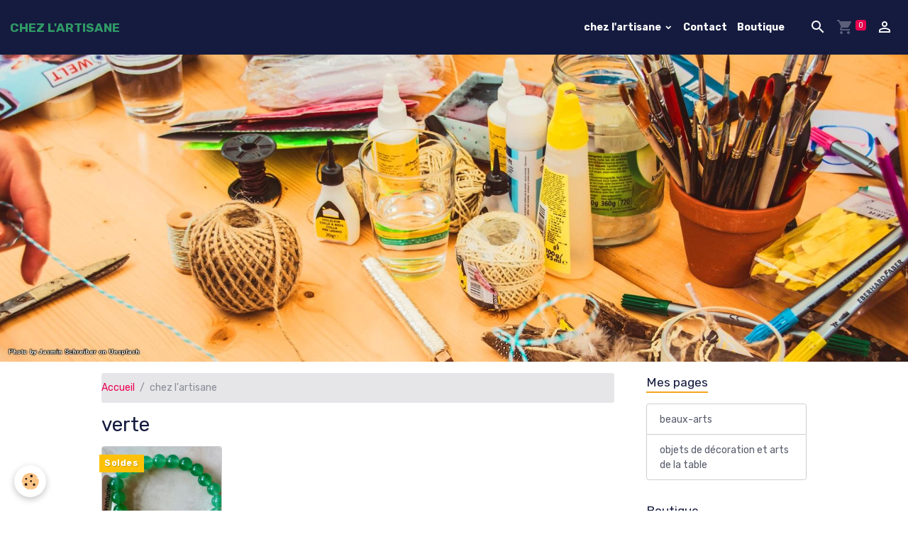

--- FILE ---
content_type: text/html; charset=UTF-8
request_url: https://www.chezlartisane.com/boutique/do/tag/verte/
body_size: 30346
content:

<!DOCTYPE html>
<html lang="fr">
    <head>
        <title>verte</title>
        <meta name="theme-color" content="rgba(21, 27, 63, 1)">
        <meta name="msapplication-navbutton-color" content="rgba(21, 27, 63, 1)">
        <!-- METATAGS -->
        <!-- rebirth / twine -->
<!--[if IE]>
<meta http-equiv="X-UA-Compatible" content="IE=edge">
<![endif]-->
<meta charset="utf-8">
<meta name="viewport" content="width=device-width, initial-scale=1, shrink-to-fit=no">
    <link rel="canonical" href="https://www.chezlartisane.com/boutique/do/tag/verte/">
<meta name="generator" content="e-monsite (e-monsite.com)">



    
    <link rel="preconnect" href="https://fonts.googleapis.com">
    <link rel="preconnect" href="https://fonts.gstatic.com" crossorigin="anonymous">
    <link href="https://fonts.googleapis.com/css?family=Rubik:300,300italic,400,400italic,700,700italic&display=swap" rel="stylesheet">

<link href="//www.chezlartisane.com/themes/combined.css?v=6_1642769533_29" rel="stylesheet">


<link rel="preload" href="//www.chezlartisane.com/medias/static/themes/bootstrap_v4/js/jquery-3.6.3.min.js?v=26012023" as="script">
<script src="//www.chezlartisane.com/medias/static/themes/bootstrap_v4/js/jquery-3.6.3.min.js?v=26012023"></script>
<link rel="preload" href="//www.chezlartisane.com/medias/static/themes/bootstrap_v4/js/popper.min.js?v=31012023" as="script">
<script src="//www.chezlartisane.com/medias/static/themes/bootstrap_v4/js/popper.min.js?v=31012023"></script>
<link rel="preload" href="//www.chezlartisane.com/medias/static/themes/bootstrap_v4/js/bootstrap.min.js?v=31012023" as="script">
<script src="//www.chezlartisane.com/medias/static/themes/bootstrap_v4/js/bootstrap.min.js?v=31012023"></script>
<script src="//www.chezlartisane.com/themes/combined.js?v=6_1642769533_29&lang=fr"></script>
<script type="application/ld+json">
    {
        "@context" : "https://schema.org/",
        "@type" : "WebSite",
        "name" : "CHEZ L'ARTISANE",
        "url" : "https://www.chezlartisane.com/"
    }
</script>




        <!-- //METATAGS -->
            <script src="//www.chezlartisane.com/medias/static/js/rgpd-cookies/jquery.rgpd-cookies.js?v=2072"></script>
    <script>
                                    $(document).ready(function() {
            $.RGPDCookies({
                theme: 'bootstrap_v4',
                site: 'www.chezlartisane.com',
                privacy_policy_link: '/about/privacypolicy/',
                cookies: [{"id":null,"favicon_url":"https:\/\/ssl.gstatic.com\/analytics\/20210414-01\/app\/static\/analytics_standard_icon.png","enabled":true,"model":"google_analytics","title":"Google Analytics","short_description":"Permet d'analyser les statistiques de consultation de notre site","long_description":"Indispensable pour piloter notre site internet, il permet de mesurer des indicateurs comme l\u2019affluence, les produits les plus consult\u00e9s, ou encore la r\u00e9partition g\u00e9ographique des visiteurs.","privacy_policy_url":"https:\/\/support.google.com\/analytics\/answer\/6004245?hl=fr","slug":"google-analytics"},{"id":null,"favicon_url":"","enabled":true,"model":"addthis","title":"AddThis","short_description":"Partage social","long_description":"Nous utilisons cet outil afin de vous proposer des liens de partage vers des plateformes tiers comme Twitter, Facebook, etc.","privacy_policy_url":"https:\/\/www.oracle.com\/legal\/privacy\/addthis-privacy-policy.html","slug":"addthis"}],
                modal_title: 'Gestion\u0020des\u0020cookies',
                modal_description: 'd\u00E9pose\u0020des\u0020cookies\u0020pour\u0020am\u00E9liorer\u0020votre\u0020exp\u00E9rience\u0020de\u0020navigation,\nmesurer\u0020l\u0027audience\u0020du\u0020site\u0020internet,\u0020afficher\u0020des\u0020publicit\u00E9s\u0020personnalis\u00E9es,\nr\u00E9aliser\u0020des\u0020campagnes\u0020cibl\u00E9es\u0020et\u0020personnaliser\u0020l\u0027interface\u0020du\u0020site.',
                privacy_policy_label: 'Consulter\u0020la\u0020politique\u0020de\u0020confidentialit\u00E9',
                check_all_label: 'Tout\u0020cocher',
                refuse_button: 'Refuser',
                settings_button: 'Param\u00E9trer',
                accept_button: 'Accepter',
                callback: function() {
                    // website google analytics case (with gtag), consent "on the fly"
                    if ('gtag' in window && typeof window.gtag === 'function') {
                        if (window.jsCookie.get('rgpd-cookie-google-analytics') === undefined
                            || window.jsCookie.get('rgpd-cookie-google-analytics') === '0') {
                            gtag('consent', 'update', {
                                'ad_storage': 'denied',
                                'analytics_storage': 'denied'
                            });
                        } else {
                            gtag('consent', 'update', {
                                'ad_storage': 'granted',
                                'analytics_storage': 'granted'
                            });
                        }
                    }
                }
            });
        });
    </script>
        <script async src="https://www.googletagmanager.com/gtag/js?id=G-4VN4372P6E"></script>
<script>
    window.dataLayer = window.dataLayer || [];
    function gtag(){dataLayer.push(arguments);}
    
    gtag('consent', 'default', {
        'ad_storage': 'denied',
        'analytics_storage': 'denied'
    });
    
    gtag('js', new Date());
    gtag('config', 'G-4VN4372P6E');
</script>

                        <script src="//www.chezlartisane.com/medias/static/themes/ems_framework/js/masonry.pkgd.min.js"></script>
        <script src="//www.chezlartisane.com/medias/static/themes/ems_framework/js/imagesloaded.pkgd.min.js"></script>
                            </head>
    <body id="boutique_do_tag_verte" data-template="default">
        

                <!-- BRAND TOP -->
        
        <!-- NAVBAR -->
                                                                                                                                    <nav class="navbar navbar-expand-lg py-lg-4 position-sticky" id="navbar" data-animation="sliding">
                                                                    <a aria-label="brand" class="navbar-brand d-inline-flex align-items-center" href="https://www.chezlartisane.com/">
                                                                        <span class="brand-titles d-lg-flex flex-column align-items-start">
                            <span class="brand-title d-inline-block">CHEZ L'ARTISANE</span>
                                                        <span class="brand-subtitle d-none">Bijoux, articles rock, piercings, décorations, beaux-arts</span>
                                                    </span>
                                            </a>
                                                    <button id="buttonBurgerMenu" title="BurgerMenu" class="navbar-toggler collapsed" type="button" data-toggle="collapse" data-target="#menu">
                    <span></span>
                    <span></span>
                    <span></span>
                    <span></span>
                </button>
                <div class="collapse navbar-collapse flex-lg-grow-0 ml-lg-auto" id="menu">
                                                                                                                <ul class="navbar-nav navbar-menu nav-all nav-all-right">
                                                                                                                                                                                                                                                                            <li class="nav-item dropdown" data-index="1">
                            <a class="nav-link dropdown-toggle" href="https://www.chezlartisane.com/pages/">
                                                                chez l'artisane
                            </a>
                                                                                        <div class="collapse dropdown-menu">
                                    <ul class="list-unstyled">
                                                                                                                                                                                                                                                                                                                                                                                                                <li class="dropdown">
                                                <a class="dropdown-item dropdown-toggle" href="https://www.chezlartisane.com/pages/mes-pages/">
                                                    Mes pages
                                                </a>
                                                                                                                                                    <div class="collapse dropdown-menu dropdown-submenu">
                                                        <ul class="list-unstyled">
                                                                                                                            <li>
                                                                    <a class="dropdown-item" href="https://www.chezlartisane.com/pages/mes-pages/beaux-arts/">beaux-arts</a>
                                                                </li>
                                                                                                                            <li>
                                                                    <a class="dropdown-item" href="https://www.chezlartisane.com/pages/mes-pages/objets-de-decoration-et-art-de-la-table/">objets de décoration et arts de la table</a>
                                                                </li>
                                                                                                                        <li class="dropdown-menu-root">
                                                                <a class="dropdown-item" href="https://www.chezlartisane.com/pages/mes-pages/">Mes pages</a>
                                                            </li>
                                                        </ul>
                                                    </div>
                                                                                            </li>
                                                                                <li class="dropdown-menu-root">
                                            <a class="dropdown-item" href="https://www.chezlartisane.com/pages/">chez l'artisane</a>
                                        </li>
                                    </ul>
                                </div>
                                                    </li>
                                                                                                                                                                                            <li class="nav-item" data-index="2">
                            <a class="nav-link" href="https://www.chezlartisane.com/contact">
                                                                Contact
                            </a>
                                                                                </li>
                                                                                                                                                                                            <li class="nav-item" data-index="3">
                            <a class="nav-link" href="https://www.chezlartisane.com/boutique">
                                                                Boutique
                            </a>
                                                                                </li>
                                    </ul>
            
                                    
                    
                                        <ul class="navbar-nav navbar-widgets ml-lg-4">
                                                <li class="nav-item d-none d-lg-block">
                            <a href="javascript:void(0)" class="nav-link search-toggler"><i class="material-icons md-search"></i></a>
                        </li>
                                                                        <li class="nav-item">
                            <a href="https://www.chezlartisane.com/boutique/do/cart/" class="nav-link">
                                <i class="material-icons md-shopping_cart"></i>
                                <span class="d-lg-none">Panier</span>
                                <span class="badge badge-primary" data-role="cart-count"></span>
                            </a>
                        </li>
                        <li class="nav-item">
                            <a href="https://www.chezlartisane.com/boutique/do/account/" class="nav-link">
                                <i class="material-icons md-perm_identity"></i>
                                <span class="d-lg-none">Votre compte</span>
                            </a>
                        </li>
                                            </ul>
                                        
                    
                                        <form method="get" action="https://www.chezlartisane.com/search/site/" id="navbar-search" class="fade">
                        <input class="form-control form-control-lg" type="text" name="q" value="" placeholder="Votre recherche" pattern=".{3,}" required>
                        <button type="submit" class="btn btn-link btn-lg"><i class="material-icons md-search"></i></button>
                        <button type="button" class="btn btn-link btn-lg search-toggler d-none d-lg-inline-block"><i class="material-icons md-clear"></i></button>
                    </form>
                                    </div>
                    </nav>

        <!-- HEADER -->
                                                        <header id="header">
                                        <img src="//www.chezlartisane.com/medias/static/themes/rebirth/twine/slider.jpg" class="img-fluid d-block mx-auto" alt="alexiaf">
                    </header>
                <!-- //HEADER -->

        <!-- WRAPPER -->
                                                                                <div id="wrapper" class="container margin-top">

                        <div class="row align-items-lg-start">
                            <main id="main" class="col-lg-9">

                                                                            <ol class="breadcrumb">
                                    <li class="breadcrumb-item"><a href="https://www.chezlartisane.com/">Accueil</a></li>
                                                <li class="breadcrumb-item active">chez l'artisane</li>
                        </ol>

    <script type="application/ld+json">
        {
            "@context": "https://schema.org",
            "@type": "BreadcrumbList",
            "itemListElement": [
                                {
                    "@type": "ListItem",
                    "position": 1,
                    "name": "Accueil",
                    "item": "https://www.chezlartisane.com/"
                  },                                {
                    "@type": "ListItem",
                    "position": 2,
                    "name": "chez l&#039;artisane",
                    "item": "https://www.chezlartisane.com/boutique/"
                  }                          ]
        }
    </script>
                                            
                                        
                                        
                                                                                                        <div class="view view-eco" id="view-tags">

        <div class="container">
        <div class="row">
            <div class="col">
                                <h1 class="view-title">verte</h1>
                                
                            </div>
        </div>
    </div>
                    
                        
<div id="rows-639f22b710ce1a5ba4bcc3d4" class="rows" data-total-pages="1" data-current-page="1">
                            
                        
                                                                                        
                                                                
                
                        
                
                
                                    
                
                                
        
                                    <div id="row-639f22b710ce1a5ba4bcc3d4-1" class="row-container pos-1 page_1 container">
                    <div class="row-content">
                                                                                <div class="row" data-role="line">
                                    
                                                                                
                                                                                                                                                                                                            
                                                                                                                                                                                                                                                    
                                                                                
                                                                                
                                                                                                                        
                                                                                
                                                                                                                                                                            
                                                                                        <div data-role="cell" data-size="lg" id="cell-639f22b711025458152ea707" class="col widget-tag-items">
                                               <div class="col-content">                                                                                
    <!-- MODE : cards / WIDGET :  -->
    <ul class="card-deck eco-items" data-addon="eco">
                    <li class="eco-item card" data-stock="1" data-category="objet-de-decoration" data-product-id="639f22b6eca93c05f98fed81">
                <div class="card-object">
                                            <span class="ribbon ribbon-sale ribbon-warning">Soldes</span>
                                                                <a href="https://www.chezlartisane.com/boutique/objet-de-decoration/bracelet-pierre-aventurine1.html">
                                                            <img loading="lazy" src="https://www.chezlartisane.com/medias/images/aven1.jpg?fx=c_400_400" width="400" height="400" alt="BRACELET PIERRE VERITABLE" class="img-fluid card-img-top image-main">
                            
                                                    </a>
                                    </div>
                <div class="card-body text-center">
                    <h2 class="media-heading">
                        <a href="https://www.chezlartisane.com/boutique/objet-de-decoration/bracelet-pierre-aventurine1.html">BRACELET PIERRE VERITABLE </a>
                                                                    </h2>

                    
                    
                                            <div class="media-description">
                            Bracelet en pierre perles de 8mm

Aventurine : C&#39;est une pierre de paix et d&#39;&eacute;quilibre,...
                        </div>
                    
                                            <p class="media-subheading">
                                                                                                <span class="old-price">€12,00</span>
                                    <span class="final-price">€8,40&nbsp;<span class="tax-label">TTC</span></span>
                                                                                                                </p>
                    
                                                                        <a href="https://www.chezlartisane.com/boutique/objet-de-decoration/bracelet-pierre-aventurine1.html" class="btn btn-secondary btn-block">Détails</a>
                            <input type="hidden" id="qty_639f22b6eca93c05f98fed81" data-role="qty" value="1">
                                                            </div>
            </li>
            </ul>
    

                                                                                                    </div>
                                            </div>
                                                                                                                                                        </div>
                                            </div>
                                    </div>
                        </div>

                
    <script>
        emsChromeExtension.init('producttag', '639f22b710832566e6842c56', 'e-monsite.com');
    </script>
</div>
                </main>

                                <aside id="sidebar" class="col-lg-3 sticky-top">
                    <div id="sidebar-inner">
                                                                                                                                                                                                        <div id="widget-1"
                                     class="widget"
                                     data-id="widget_page_category"
                                     data-widget-num="1">
                                            <a href="https://www.chezlartisane.com/pages/mes-pages/" class="widget-title">
            <span>
                    Mes pages
                </span>
                </a>
                                                                                                                            <div class="widget-content">
                                                            <div class="list-group" data-addon="pages" id="group-id-69">
                                                    <div data-category="beaux-arts" class="list-group-item list-group-item-action">
                    <a href="https://www.chezlartisane.com/pages/mes-pages/beaux-arts/">beaux-arts</a>
                                                        </div>
                                                            <div data-category="objets-de-decoration-et-art-de-la-table" class="list-group-item list-group-item-action">
                    <a href="https://www.chezlartisane.com/pages/mes-pages/objets-de-decoration-et-art-de-la-table/">objets de décoration et arts de la table</a>
                                                        </div>
                                          
            </div>
    

                                            </div>
                                                                                                            </div>
                                                                                                                                                                                                                                                                                                                                <div id="widget-2"
                                     class="widget"
                                     data-id="widget_addons"
                                     data-widget-num="2">
                                            <div class="widget-title">
            <span>
                    Boutique
                </span>
                </div>
                                                                                                                            <div class="widget-content">
                                                <div class="list-group">
        <a class="list-group-item list-group-item-action" href="https://www.chezlartisane.com/contact/">Contact</a>
        <a class="list-group-item list-group-item-action" href="https://www.chezlartisane.com/boutique/">chez l'artisane</a>
    </div>

                                            </div>
                                                                                                            </div>
                                                                                                                                                                                                                                                                                                                                <div id="widget-3"
                                     class="widget"
                                     data-id="widget_contactinfo"
                                     data-widget-num="3">
                                            <div class="widget-title">
            <span>
                    Contact
                </span>
                </div>
                                                                                                                            <div class="widget-content">
                                                <div class="widget-contact">
    <address>
                <strong>chez l'artisane</strong>
                
                <br/>5 rue martinot
                
                <br/> 13400
                
                <br/>France (métropolitaine)
            </address>
    
        <p>
        <i class="material-icons md-phone text-muted"></i> Téléphone : 04 42 84 93 59
    </p>
        
        
        
        <a href="https://www.chezlartisane.com/contact" class="btn btn-secondary btn-sm">Formulaire de contact</a>
    </div>
                                            </div>
                                                                                                            </div>
                                                                                                                                                                                    </div>
                </aside>
            </div>
                    </div>
        <!-- //WRAPPER -->

                <footer id="footer">
                            
<div id="rows-602404d06bff6c236aacf2dd" class="rows" data-total-pages="1" data-current-page="1">
                            
                        
                                                                                        
                                                                
                
                        
                
                
                                    
                
                                
        
                                    <div id="row-602404d06bff6c236aacf2dd-1" class="row-container pos-1 page_1 container">
                    <div class="row-content">
                                                                                <div class="row" data-role="line">
                                    
                                                                                
                                                                                                                                                                                                            
                                                                                                                                                                
                                                                                
                                                                                
                                                                                                                        
                                                                                
                                                                                                                                                                                                                                                                        
                                                                                        <div data-role="cell" data-size="lg" id="cell-5e85fb9c0a865e65b3493484" class="col empty-column">
                                               <div class="col-content col-no-widget">                                                        &nbsp;
                                                                                                    </div>
                                            </div>
                                                                                                                                                        </div>
                                            </div>
                                    </div>
                        </div>

                        <div class="container">
                
                
                            </div>

                            <ul id="legal-mentions" class="footer-mentions">
    
    
                        <li><a href="https://www.chezlartisane.com/about/cgv/">Conditions générales de vente</a></li>
            
            <li><a href="https://www.chezlartisane.com/about/retraction/">Formulaire de rétractation</a></li>
    
    
            <li><button id="cookies" type="button" aria-label="Gestion des cookies">Gestion des cookies</button></li>
    </ul>
                    </footer>
        
        
        
            

 
    
						 	 





        
            </body>
</html>
